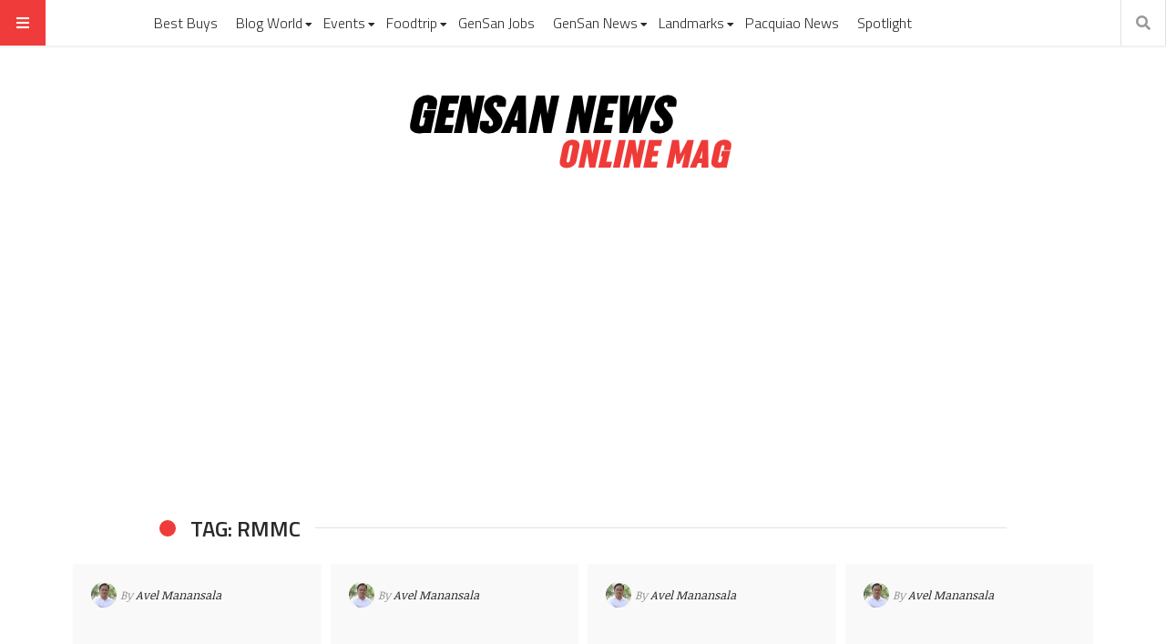

--- FILE ---
content_type: text/html; charset=utf-8
request_url: https://www.google.com/recaptcha/api2/aframe
body_size: 267
content:
<!DOCTYPE HTML><html><head><meta http-equiv="content-type" content="text/html; charset=UTF-8"></head><body><script nonce="MdMXSll1ePPJn4DkYcDkVA">/** Anti-fraud and anti-abuse applications only. See google.com/recaptcha */ try{var clients={'sodar':'https://pagead2.googlesyndication.com/pagead/sodar?'};window.addEventListener("message",function(a){try{if(a.source===window.parent){var b=JSON.parse(a.data);var c=clients[b['id']];if(c){var d=document.createElement('img');d.src=c+b['params']+'&rc='+(localStorage.getItem("rc::a")?sessionStorage.getItem("rc::b"):"");window.document.body.appendChild(d);sessionStorage.setItem("rc::e",parseInt(sessionStorage.getItem("rc::e")||0)+1);localStorage.setItem("rc::h",'1768843154643');}}}catch(b){}});window.parent.postMessage("_grecaptcha_ready", "*");}catch(b){}</script></body></html>